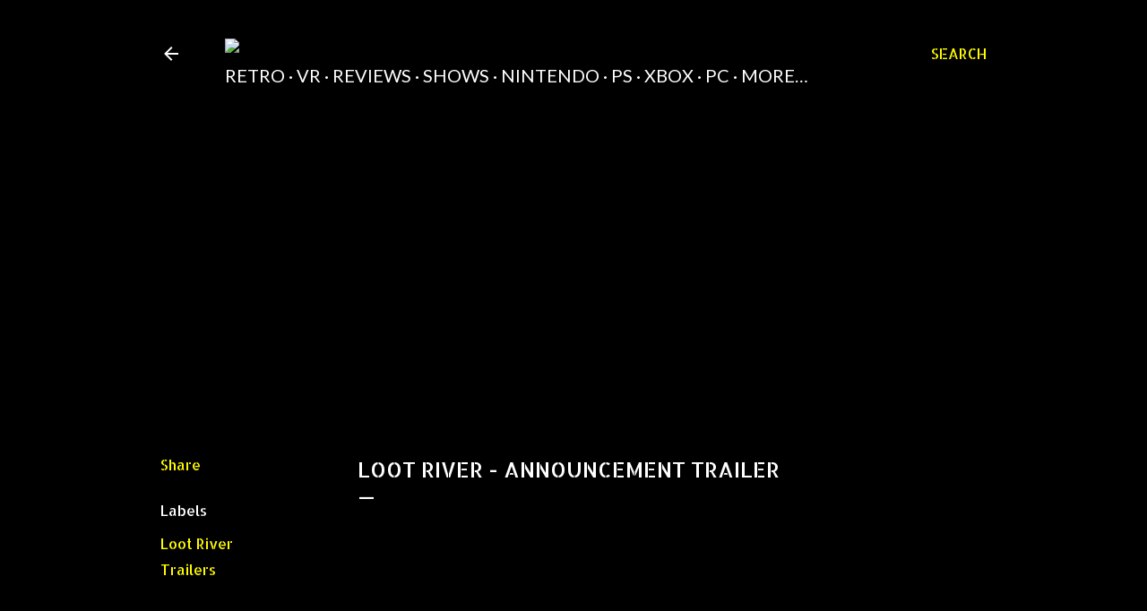

--- FILE ---
content_type: text/html; charset=utf-8
request_url: https://www.google.com/recaptcha/api2/aframe
body_size: 266
content:
<!DOCTYPE HTML><html><head><meta http-equiv="content-type" content="text/html; charset=UTF-8"></head><body><script nonce="06eAkroOr2zranW1Pvzm0g">/** Anti-fraud and anti-abuse applications only. See google.com/recaptcha */ try{var clients={'sodar':'https://pagead2.googlesyndication.com/pagead/sodar?'};window.addEventListener("message",function(a){try{if(a.source===window.parent){var b=JSON.parse(a.data);var c=clients[b['id']];if(c){var d=document.createElement('img');d.src=c+b['params']+'&rc='+(localStorage.getItem("rc::a")?sessionStorage.getItem("rc::b"):"");window.document.body.appendChild(d);sessionStorage.setItem("rc::e",parseInt(sessionStorage.getItem("rc::e")||0)+1);localStorage.setItem("rc::h",'1769236348577');}}}catch(b){}});window.parent.postMessage("_grecaptcha_ready", "*");}catch(b){}</script></body></html>

--- FILE ---
content_type: text/plain
request_url: https://www.google-analytics.com/j/collect?v=1&_v=j102&a=1275785627&t=pageview&_s=1&dl=https%3A%2F%2Fwww.latestgamereviews.com%2F2021%2F04%2Floot-river-announcement-trailer.html&ul=en-us%40posix&dt=Loot%20River%20-%20Announcement%20Trailer&sr=1280x720&vp=1280x720&_u=IEBAAEABAAAAACAAI~&jid=1569759963&gjid=1346983299&cid=1976611847.1769236345&tid=UA-127579782-3&_gid=1951234638.1769236345&_r=1&_slc=1&z=399312439
body_size: -453
content:
2,cG-X84Y2ZY0LE